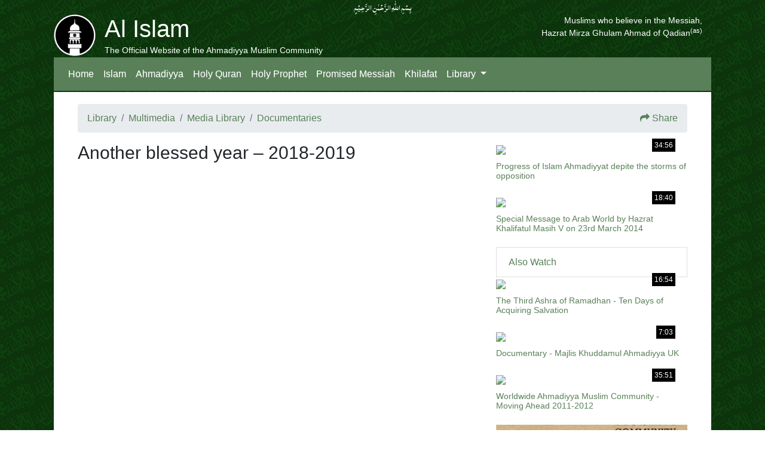

--- FILE ---
content_type: text/html; charset=UTF-8
request_url: https://www.alislam.org/video/another-blessed-year-documentary-jalsa-uk-2019/
body_size: 8730
content:
<!DOCTYPE html>
<html lang="en">
<head>
    <meta http-equiv="Content-Type" content="text/html; charset=UTF-8" />
    <meta name="viewport" content="width=device-width, initial-scale=1, shrink-to-fit=no, maximum-scale=1">
    <meta http-equiv="x-ua-compatible" content="ie=edge">

          <title>Another blessed year &#8211; 2018-2019  </title>
        <link rel="alternate" type="application/rss+xml" title="Islam Ahmadiyya RSS Feed" href="https://www.alislam.org/feed/" />
    <link rel="alternate" type="application/atom+xml" title="Islam Ahmadiyya Atom Feed" href="https://www.alislam.org/feed/atom/" />
    <link rel="pingback" href="https://www.alislam.org/xmlrpc.php" />

    
    <meta name='robots' content='max-image-preview:large' />
<link rel='dns-prefetch' href='//cdnjs.cloudflare.com' />
<link rel='dns-prefetch' href='//stackpath.bootstrapcdn.com' />
<link rel='dns-prefetch' href='//maxcdn.bootstrapcdn.com' />
<link rel="alternate" title="oEmbed (JSON)" type="application/json+oembed" href="https://www.alislam.org/wp-json/oembed/1.0/embed?url=https%3A%2F%2Fwww.alislam.org%2Fvideo%2Fanother-blessed-year-documentary-jalsa-uk-2019%2F" />
<link rel="alternate" title="oEmbed (XML)" type="text/xml+oembed" href="https://www.alislam.org/wp-json/oembed/1.0/embed?url=https%3A%2F%2Fwww.alislam.org%2Fvideo%2Fanother-blessed-year-documentary-jalsa-uk-2019%2F&#038;format=xml" />
<style id='wp-img-auto-sizes-contain-inline-css' type='text/css'>
img:is([sizes=auto i],[sizes^="auto," i]){contain-intrinsic-size:3000px 1500px}
/*# sourceURL=wp-img-auto-sizes-contain-inline-css */
</style>
<link rel='stylesheet' id='wp-block-library-css' href='https://www.alislam.org/wp-includes/css/dist/block-library/style.min.css?ver=6.9' type='text/css' media='all' />
<style id='global-styles-inline-css' type='text/css'>
:root{--wp--preset--aspect-ratio--square: 1;--wp--preset--aspect-ratio--4-3: 4/3;--wp--preset--aspect-ratio--3-4: 3/4;--wp--preset--aspect-ratio--3-2: 3/2;--wp--preset--aspect-ratio--2-3: 2/3;--wp--preset--aspect-ratio--16-9: 16/9;--wp--preset--aspect-ratio--9-16: 9/16;--wp--preset--color--black: #000000;--wp--preset--color--cyan-bluish-gray: #abb8c3;--wp--preset--color--white: #ffffff;--wp--preset--color--pale-pink: #f78da7;--wp--preset--color--vivid-red: #cf2e2e;--wp--preset--color--luminous-vivid-orange: #ff6900;--wp--preset--color--luminous-vivid-amber: #fcb900;--wp--preset--color--light-green-cyan: #7bdcb5;--wp--preset--color--vivid-green-cyan: #00d084;--wp--preset--color--pale-cyan-blue: #8ed1fc;--wp--preset--color--vivid-cyan-blue: #0693e3;--wp--preset--color--vivid-purple: #9b51e0;--wp--preset--gradient--vivid-cyan-blue-to-vivid-purple: linear-gradient(135deg,rgb(6,147,227) 0%,rgb(155,81,224) 100%);--wp--preset--gradient--light-green-cyan-to-vivid-green-cyan: linear-gradient(135deg,rgb(122,220,180) 0%,rgb(0,208,130) 100%);--wp--preset--gradient--luminous-vivid-amber-to-luminous-vivid-orange: linear-gradient(135deg,rgb(252,185,0) 0%,rgb(255,105,0) 100%);--wp--preset--gradient--luminous-vivid-orange-to-vivid-red: linear-gradient(135deg,rgb(255,105,0) 0%,rgb(207,46,46) 100%);--wp--preset--gradient--very-light-gray-to-cyan-bluish-gray: linear-gradient(135deg,rgb(238,238,238) 0%,rgb(169,184,195) 100%);--wp--preset--gradient--cool-to-warm-spectrum: linear-gradient(135deg,rgb(74,234,220) 0%,rgb(151,120,209) 20%,rgb(207,42,186) 40%,rgb(238,44,130) 60%,rgb(251,105,98) 80%,rgb(254,248,76) 100%);--wp--preset--gradient--blush-light-purple: linear-gradient(135deg,rgb(255,206,236) 0%,rgb(152,150,240) 100%);--wp--preset--gradient--blush-bordeaux: linear-gradient(135deg,rgb(254,205,165) 0%,rgb(254,45,45) 50%,rgb(107,0,62) 100%);--wp--preset--gradient--luminous-dusk: linear-gradient(135deg,rgb(255,203,112) 0%,rgb(199,81,192) 50%,rgb(65,88,208) 100%);--wp--preset--gradient--pale-ocean: linear-gradient(135deg,rgb(255,245,203) 0%,rgb(182,227,212) 50%,rgb(51,167,181) 100%);--wp--preset--gradient--electric-grass: linear-gradient(135deg,rgb(202,248,128) 0%,rgb(113,206,126) 100%);--wp--preset--gradient--midnight: linear-gradient(135deg,rgb(2,3,129) 0%,rgb(40,116,252) 100%);--wp--preset--font-size--small: 13px;--wp--preset--font-size--medium: 20px;--wp--preset--font-size--large: 36px;--wp--preset--font-size--x-large: 42px;--wp--preset--spacing--20: 0.44rem;--wp--preset--spacing--30: 0.67rem;--wp--preset--spacing--40: 1rem;--wp--preset--spacing--50: 1.5rem;--wp--preset--spacing--60: 2.25rem;--wp--preset--spacing--70: 3.38rem;--wp--preset--spacing--80: 5.06rem;--wp--preset--shadow--natural: 6px 6px 9px rgba(0, 0, 0, 0.2);--wp--preset--shadow--deep: 12px 12px 50px rgba(0, 0, 0, 0.4);--wp--preset--shadow--sharp: 6px 6px 0px rgba(0, 0, 0, 0.2);--wp--preset--shadow--outlined: 6px 6px 0px -3px rgb(255, 255, 255), 6px 6px rgb(0, 0, 0);--wp--preset--shadow--crisp: 6px 6px 0px rgb(0, 0, 0);}:where(.is-layout-flex){gap: 0.5em;}:where(.is-layout-grid){gap: 0.5em;}body .is-layout-flex{display: flex;}.is-layout-flex{flex-wrap: wrap;align-items: center;}.is-layout-flex > :is(*, div){margin: 0;}body .is-layout-grid{display: grid;}.is-layout-grid > :is(*, div){margin: 0;}:where(.wp-block-columns.is-layout-flex){gap: 2em;}:where(.wp-block-columns.is-layout-grid){gap: 2em;}:where(.wp-block-post-template.is-layout-flex){gap: 1.25em;}:where(.wp-block-post-template.is-layout-grid){gap: 1.25em;}.has-black-color{color: var(--wp--preset--color--black) !important;}.has-cyan-bluish-gray-color{color: var(--wp--preset--color--cyan-bluish-gray) !important;}.has-white-color{color: var(--wp--preset--color--white) !important;}.has-pale-pink-color{color: var(--wp--preset--color--pale-pink) !important;}.has-vivid-red-color{color: var(--wp--preset--color--vivid-red) !important;}.has-luminous-vivid-orange-color{color: var(--wp--preset--color--luminous-vivid-orange) !important;}.has-luminous-vivid-amber-color{color: var(--wp--preset--color--luminous-vivid-amber) !important;}.has-light-green-cyan-color{color: var(--wp--preset--color--light-green-cyan) !important;}.has-vivid-green-cyan-color{color: var(--wp--preset--color--vivid-green-cyan) !important;}.has-pale-cyan-blue-color{color: var(--wp--preset--color--pale-cyan-blue) !important;}.has-vivid-cyan-blue-color{color: var(--wp--preset--color--vivid-cyan-blue) !important;}.has-vivid-purple-color{color: var(--wp--preset--color--vivid-purple) !important;}.has-black-background-color{background-color: var(--wp--preset--color--black) !important;}.has-cyan-bluish-gray-background-color{background-color: var(--wp--preset--color--cyan-bluish-gray) !important;}.has-white-background-color{background-color: var(--wp--preset--color--white) !important;}.has-pale-pink-background-color{background-color: var(--wp--preset--color--pale-pink) !important;}.has-vivid-red-background-color{background-color: var(--wp--preset--color--vivid-red) !important;}.has-luminous-vivid-orange-background-color{background-color: var(--wp--preset--color--luminous-vivid-orange) !important;}.has-luminous-vivid-amber-background-color{background-color: var(--wp--preset--color--luminous-vivid-amber) !important;}.has-light-green-cyan-background-color{background-color: var(--wp--preset--color--light-green-cyan) !important;}.has-vivid-green-cyan-background-color{background-color: var(--wp--preset--color--vivid-green-cyan) !important;}.has-pale-cyan-blue-background-color{background-color: var(--wp--preset--color--pale-cyan-blue) !important;}.has-vivid-cyan-blue-background-color{background-color: var(--wp--preset--color--vivid-cyan-blue) !important;}.has-vivid-purple-background-color{background-color: var(--wp--preset--color--vivid-purple) !important;}.has-black-border-color{border-color: var(--wp--preset--color--black) !important;}.has-cyan-bluish-gray-border-color{border-color: var(--wp--preset--color--cyan-bluish-gray) !important;}.has-white-border-color{border-color: var(--wp--preset--color--white) !important;}.has-pale-pink-border-color{border-color: var(--wp--preset--color--pale-pink) !important;}.has-vivid-red-border-color{border-color: var(--wp--preset--color--vivid-red) !important;}.has-luminous-vivid-orange-border-color{border-color: var(--wp--preset--color--luminous-vivid-orange) !important;}.has-luminous-vivid-amber-border-color{border-color: var(--wp--preset--color--luminous-vivid-amber) !important;}.has-light-green-cyan-border-color{border-color: var(--wp--preset--color--light-green-cyan) !important;}.has-vivid-green-cyan-border-color{border-color: var(--wp--preset--color--vivid-green-cyan) !important;}.has-pale-cyan-blue-border-color{border-color: var(--wp--preset--color--pale-cyan-blue) !important;}.has-vivid-cyan-blue-border-color{border-color: var(--wp--preset--color--vivid-cyan-blue) !important;}.has-vivid-purple-border-color{border-color: var(--wp--preset--color--vivid-purple) !important;}.has-vivid-cyan-blue-to-vivid-purple-gradient-background{background: var(--wp--preset--gradient--vivid-cyan-blue-to-vivid-purple) !important;}.has-light-green-cyan-to-vivid-green-cyan-gradient-background{background: var(--wp--preset--gradient--light-green-cyan-to-vivid-green-cyan) !important;}.has-luminous-vivid-amber-to-luminous-vivid-orange-gradient-background{background: var(--wp--preset--gradient--luminous-vivid-amber-to-luminous-vivid-orange) !important;}.has-luminous-vivid-orange-to-vivid-red-gradient-background{background: var(--wp--preset--gradient--luminous-vivid-orange-to-vivid-red) !important;}.has-very-light-gray-to-cyan-bluish-gray-gradient-background{background: var(--wp--preset--gradient--very-light-gray-to-cyan-bluish-gray) !important;}.has-cool-to-warm-spectrum-gradient-background{background: var(--wp--preset--gradient--cool-to-warm-spectrum) !important;}.has-blush-light-purple-gradient-background{background: var(--wp--preset--gradient--blush-light-purple) !important;}.has-blush-bordeaux-gradient-background{background: var(--wp--preset--gradient--blush-bordeaux) !important;}.has-luminous-dusk-gradient-background{background: var(--wp--preset--gradient--luminous-dusk) !important;}.has-pale-ocean-gradient-background{background: var(--wp--preset--gradient--pale-ocean) !important;}.has-electric-grass-gradient-background{background: var(--wp--preset--gradient--electric-grass) !important;}.has-midnight-gradient-background{background: var(--wp--preset--gradient--midnight) !important;}.has-small-font-size{font-size: var(--wp--preset--font-size--small) !important;}.has-medium-font-size{font-size: var(--wp--preset--font-size--medium) !important;}.has-large-font-size{font-size: var(--wp--preset--font-size--large) !important;}.has-x-large-font-size{font-size: var(--wp--preset--font-size--x-large) !important;}
/*# sourceURL=global-styles-inline-css */
</style>

<style id='classic-theme-styles-inline-css' type='text/css'>
/*! This file is auto-generated */
.wp-block-button__link{color:#fff;background-color:#32373c;border-radius:9999px;box-shadow:none;text-decoration:none;padding:calc(.667em + 2px) calc(1.333em + 2px);font-size:1.125em}.wp-block-file__button{background:#32373c;color:#fff;text-decoration:none}
/*# sourceURL=/wp-includes/css/classic-themes.min.css */
</style>
<link rel='stylesheet' id='bb-tcs-editor-style-shared-css' href='https://www.alislam.org/wp-content/editor-style-shared.css' type='text/css' media='all' />
<link rel='stylesheet' id='bcct_style-css' href='https://www.alislam.org/wp-content/plugins/better-click-to-tweet/assets/css/styles.css?ver=3.0' type='text/css' media='all' />
<link rel='stylesheet' id='Font_Awesome-css' href='https://stackpath.bootstrapcdn.com/font-awesome/4.7.0/css/font-awesome.min.css?ver=6.9' type='text/css' media='all' />
<link rel='stylesheet' id='bootstrap-css' href='https://stackpath.bootstrapcdn.com/bootstrap/4.3.1/css/bootstrap.min.css?ver=6.9' type='text/css' media='all' />
<link rel='stylesheet' id='bootstrap-theme-css' href='https://maxcdn.bootstrapcdn.com/bootstrap/3.3.7/css/bootstrap-theme.min.css?ver=6.9' type='text/css' media='all' />
<link rel='stylesheet' id='Style-css' href='https://www.alislam.org/wp-content/themes/alislam/style.css?v=3.292&#038;ver=6.9' type='text/css' media='all' />
<link rel='stylesheet' id='AudioBook-css' href='https://www.alislam.org/wp-content/themes/alislam/styles/audio-book.css?v=0.03&#038;ver=6.9' type='text/css' media='all' />
<!--n2css--><!--n2js--><script type="text/javascript" src="https://cdnjs.cloudflare.com/ajax/libs/jquery/3.1.1/jquery.min.js?ver=3.1.1" id="jQuery-js"></script>
<script type="text/javascript" src="https://cdnjs.cloudflare.com/ajax/libs/popper.js/1.14.7/umd/popper.min.js?ver=6.9" id="popper-js"></script>
<script type="text/javascript" src="https://stackpath.bootstrapcdn.com/bootstrap/4.3.1/js/bootstrap.min.js?ver=6.9" id="bootstrap-script-js"></script>
<script type="text/javascript" src="https://www.alislam.org/wp-content/themes/alislam/js/playlist.js?v=1.00&amp;ver=6.9" id="playlist-js"></script>
<link rel="https://api.w.org/" href="https://www.alislam.org/wp-json/" /><link rel="EditURI" type="application/rsd+xml" title="RSD" href="https://www.alislam.org/xmlrpc.php?rsd" />
<meta name="generator" content="WordPress 6.9" />
<link rel="canonical" href="https://www.alislam.org/video/another-blessed-year-documentary-jalsa-uk-2019/" />
<link rel='shortlink' href='https://www.alislam.org/?p=22834' />
<style type="text/css"></style>
<!-- Google tag (gtag.js) -->
<script async src="https://www.googletagmanager.com/gtag/js?id=G-WV1JV02XT3"></script>
<script>
  window.dataLayer = window.dataLayer || [];
  function gtag(){dataLayer.push(arguments);}
  gtag('js', new Date());

  gtag('config', 'G-WV1JV02XT3');
</script>

<script>
  (function(w, d, t, h, s, n) {
    w.FlodeskObject = n;
    var fn = function() {
      (w[n].q = w[n].q || []).push(arguments);
    };
    w[n] = w[n] || fn;
    var f = d.getElementsByTagName(t)[0];
    var v = '?v=' + Math.floor(new Date().getTime() / (120 * 1000)) * 60;
    var sm = d.createElement(t);
    sm.async = true;
    sm.type = 'module';
    sm.src = h + s + '.mjs' + v;
    f.parentNode.insertBefore(sm, f);
    var sn = d.createElement(t);
    sn.async = true;
    sn.noModule = true;
    sn.src = h + s + '.js' + v;
    f.parentNode.insertBefore(sn, f);
  })(window, document, 'script', 'https://assets.flodesk.com', '/universal', 'fd');
</script>
<script>
  window.fd('form', {
    formId: '6781b3bd11caab4ea48412b6'
  });
</script>

    
</head>
<body leftmargin="0" topmargin="0" marginwidth="0" marginheight="0">
<div id="container-page">
  <div id="container-branding" class="clearfix">
    <div class="row">
            <div id="bismillah" class="col-sm quran">
            بِسۡمِ اللّٰہِ الرَّحۡمٰنِ الرَّحِیۡمِِ
            </div>
    </div>
    <div class="container-fluid">
      <div class="row">
              <div id="sitename" class="col float-left">
              <a href="/"><div id="logo">

                </div></a>
                  <h1 style="margin-bottom: 0px">
                    Al Islam
                  </h1>
                  <span style="font-size:14px; font-weight:100">The Official Website of the Ahmadiyya Muslim Community</span>
              </div>
                            <div id="tagline" class="ml-auto float-right" style="font-size: 14px; font-weight:100">
                  Muslims who believe in the Messiah,<br>Hazrat Mirza Ghulam Ahmad of Qadian<sup>(as)</sup></span><span class="accessible">Muslims who believe in the Messiah, Hazrat Mirza Ghulam Ahmad Qadiani (as), Love for All, Hatred for None.
              </div>
                      </div>
      </div>
    </div>


  <nav class="navbar navbar-expand-lg navbar-dark">

  <a class="navbar-brand d-lg-none" href="/">
    <img src="/urdu/wp-content/themes/alislam_urdu/logo.svg" width="30" height="30" alt="Al Islam"> Al Islam
  </a>
  <button class="navbar-toggler" type="button" data-toggle="collapse" data-target="#navbarSupportedContent" aria-controls="navbarSupportedContent" aria-expanded="false" aria-label="Toggle navigation">
    <span class="navbar-toggler-icon"></span>
  </button>

  <div class="collapse navbar-collapse" id="navbarSupportedContent">

    <span class="navbar-text d-lg-none active">
    The Official Website of the Ahmadiyya Muslim Community
    </span>

    <ul class="navbar-nav mr-auto">
          <li class="nav-item active">
        <a class="nav-link" href="/">Home</a>
      </li>
          <li class="nav-item active">
        <a class="nav-link" href="/islam/">Islam</a>
      </li>
      <li class="nav-item active">
        <a class="nav-link" href="/ahmadiyya-muslim-community/">Ahmadiyya</a>
      </li>
      <li class="nav-item active">
        <a class="nav-link" href="/quran/">Holy Quran</a>
      </li>
      <li class="nav-item active">
        <a class="nav-link" href="/holyprophet/">Holy Prophet</a>
      </li>
      <li class="nav-item active">
        <a class="nav-link" href="/messiah/">Promised Messiah</a>
      </li>
      <li class="nav-item active">
        <a class="nav-link" href="/khilafat/">Khilafat</a>
      </li>
      <li class="nav-item dropdown active">
        <a class="nav-link dropdown-toggle" href="/library/" id="navbarDropdown" role="button" data-toggle="dropdown" aria-haspopup="true" aria-expanded="false">
          Library
        </a>
        <div class="dropdown-menu" aria-labelledby="navbarDropdown">
          <a class="dropdown-item" href="/books/">Books</a>
          <a class="dropdown-item" href="/topics/">Topics</a>
          <a class="dropdown-item" href="/friday-sermon/">Friday Sermon</a>
          <a class="dropdown-item" href="/multimedia/">Multimedia</a>
      </li>
    </ul>

  </div>
</nav>

<div id="container-body" class="clearfix">

        <ol class="breadcrumb">
           <li class="breadcrumb-item"><a href="/library/">Library</a></li>
           <li class="breadcrumb-item"><a href="/multimedia/">Multimedia</a></li>
           <li class="breadcrumb-item"><a href="/media/">Media Library</a></li>
                       <li class="breadcrumb-item"><a href="https://www.alislam.org/media/documentaries/">Documentaries</a></li>
           
        

  <div class="ml-auto">
    <link rel='stylesheet' href='https://www.alislam.org/wp-content/themes/alislam/styles/share.css?v=1.02' type='text/css' media='all' />
    <script type='text/javascript' src='https://www.alislam.org/wp-content/themes/alislam/js/share.js?v=1.02'></script>

    
  <meta property="og:locale" content="en_US" />
    <meta property="og:type" content="article" />
    <meta property="og:title" content="Another blessed year &#8211; 2018-2019" />
    <meta property="og:description" content="" />
    <meta property="og:url" content="https://www.alislam.org/video/another-blessed-year-documentary-jalsa-uk-2019/" />
    <meta property="og:site_name" content="Islam Ahmadiyya" />
    <meta property="article:publisher" content="https://www.facebook.com/alislaminternational" />
    <meta property="og:image" content="https://img.youtube.com/vi/Xe8vXAZbx4I/0.jpg" />

                  <meta name="twitter:card" content="player">
              <meta name="twitter:player" content="https://www.youtube-nocookie.com/embed/Xe8vXAZbx4I?rel=0&enablejsapi=1&origin=https%3A%2F%2Fwww.alislam.org&widgetid=1">
              <meta name="twitter:player:width" content="640">
              <meta name="twitter:player:height" content="390">
                <meta name="twitter:site" content="@alislam">
            <meta name="twitter:url" content="https://www.alislam.org/video/another-blessed-year-documentary-jalsa-uk-2019/">
            <meta name="twitter:title" content="Another blessed year &#8211; 2018-2019">
            <meta name="twitter:description" content="">
            <meta name="twitter:image" content="https://img.youtube.com/vi/Xe8vXAZbx4I/0.jpg">

                  <meta name="twitter:player" content="https://www.youtube.com/embed/Xe8vXAZbx4I">
              <meta name="twitter:player:stream:content_type" content="video/mp4; codecs="avc1.42E01E1, mp4a.40.2">
              <meta name="twitter:player:width" content="435" />
              <meta name="twitter:player:height" content="251" />
      <a href="#" data-toggle="modal" data-target="#shareModal"><i class="fa fa-share" aria-hidden="true"></i></a> <a href="#" data-toggle="modal" data-target="#shareModal">Share</a>

      <div class="modal fade" id="shareModal" tabindex="-1" role="dialog" aria-labelledby="shareModalLabel" aria-hidden="true">
          <div class="modal-dialog modal-dialog-centered" role="document">
            <div class="modal-content">

              <div class="modal-header">
                <div class="shareModal-header-heading">
                    Share
                </div>
                <button type="button" class="close" data-dismiss="modal" aria-label="Close">
                    <span aria-hidden="true">&times;</span>
                </button>
              </div>


              <div id="shareModal-body-wrapper" class="modal-body">
                  <div class="row justify-content-center">
                      <div class="col-12 col-sm-11 pl-0 pr-0">

                          <div class="shareModal-icons-wrapper">

                              <a target="_blank" href="https://www.facebook.com/sharer/sharer.php?u=https://www.alislam.org/video/another-blessed-year-documentary-jalsa-uk-2019/&amp;src=sdkpreparse" class="shareModal-icon fb-xfbml-parse-ignore">
                                  <span class="fa-stack fa-lg">
                                      <i class="fa fa-circle fa-stack-2x fa-inverse"></i>
                                      <i class="fa fa-facebook-f fa-stack-1x fa-sm"></i>
                                  </span>
                              </a>

                              <a class="shareModal-icon" href="https://twitter.com/intent/tweet?text=Another blessed year &#8211; 2018-2019 https://www.alislam.org/video/another-blessed-year-documentary-jalsa-uk-2019/" data-lang="en" data-related="alislam" data-url="https://www.alislam.org/video/another-blessed-year-documentary-jalsa-uk-2019/">
                                  <span class="fa-stack fa-lg">
                                      <i class="fa fa-circle fa-stack-2x fa-inverse"></i>
                                      <i class="fa fab fa-twitter fa-stack-1x fa-sm"></i>
                                  </span>
                              </a>

                              <a href="https://api.whatsapp.com/send?text=Another blessed year &#8211; 2018-2019 https://www.alislam.org/video/another-blessed-year-documentary-jalsa-uk-2019/" class="shareModal-icon" target="_blank" rel="nofollow" title="Share on WhatsApp">
                                  <span class="fa-stack fa-lg">
                                      <i class="fa fa-circle fa-stack-2x fa-inverse"></i>
                                      <i class="fa fa-whatsapp fa-stack-1x fa-sm"></i>
                                  </span>
                              </a>


                                                            <a class="shareModal-icon" href="#" onclick="emailShare('Another blessed year &#8211; 2018-2019','Another blessed year &#8211; 2018-2019\r\n\r\nhttps://www.alislam.org/video/another-blessed-year-documentary-jalsa-uk-2019/\r\n\r\n')">
                                  <span class="fa-stack fa-lg">
                                      <i class="fa fa-circle fa-stack-2x fa-inverse"></i>
                                      <i class="fa fas fa-envelope fa-stack-1x fa-sm"></i>
                                  </span>
                              </a>
                          </div>

                          <div class="shareModal-url-wrapper">
                              <div class="row no-gutters">
                                  <div class="col-9">
                                      <div class="shareModal-url-box">
                                          <div id="select_txt">
                                              https://alisl.am/e22834                                          </div>
                                      </div>
                                  </div>
                                  <div class="col-1">
                                      <button id="url-copy-btn" class="btn btn-default btn-copy-url" type="button" onclick="share_copy_data(select_txt)">Copy</button>
                                  </div>
                              </div>
                          </div>

                      </div>
                  </div>
              </div>

            </div>
          </div>
        </div>

  </div>
    
        </ol>

<div class="row" id="post-22834" id="top">
    <div class="col-lg-8 col-md-12">
            <h1 style='font-size: 30px'>Another blessed year &#8211; 2018-2019</h1>
            <p></p>



                                    <div class="embed-responsive embed-responsive-16by9">
            <div id='player'></div>
        <script>
        var tag = document.createElement('script');
        tag.src = 'https://www.youtube.com/iframe_api';
        var firstScriptTag = document.getElementsByTagName('script')[0];
        firstScriptTag.parentNode.insertBefore(tag, firstScriptTag);
        var player;
        function onYouTubeIframeAPIReady() {
            player = new YT.Player('player', {
                height: '390',
                width: '640',
                host: 'https://www.youtube-nocookie.com',
                videoId: 'Xe8vXAZbx4I',
                playerVars: { 'rel': 0 },
                events: {
                    'onReady': onPlayerReady,
                    'onStateChange': onStateChange
                }
            });
        }
        function onPlayerReady(event) {
              var embedCode = event.target.getVideoEmbedCode();
                  if (document.getElementById('player')) {
                    document.getElementById('player').innerHTML = embedCode;
                  }
        }
        function onStateChange(event) {
            if (event.data == YT.PlayerState.PLAYING) {
                document.getElementById('audio').pause();
            }
        }
        </script>
            </div>

                
            <div class="entry">
                            </div>

            

    </div>
    <div class="col-lg-4 col-md-12">
              <!--
      <h3 id='programs'>Related Content</h3>
        <ul class="list-group">
              <li class="list-group-item"><a href="/media/topic/ahmadiyya/">Ahmadiyya Muslim Community</a></li>
    -->
        <div class=''>
    <div class="mb-4" style="width: 100%">
      <div style="position: relative">
        <div style="overflow:hidden">
          <a href="https://www.alislam.org/video/progress-of-islam-ahmadiyyat-depite-storms-of-opposition/"><img src="https://img.youtube.com/vi/oHvwRN8-Zb8/0.jpg" class="card-img-top img-fluid" style="margin: -9% 0"></a>
        </div>
              <div class="video-duration">34:56</div></a>
                  </div>
      <div class="mt-2 card-caption">
        <a href="https://www.alislam.org/video/progress-of-islam-ahmadiyyat-depite-storms-of-opposition/">Progress of Islam Ahmadiyyat depite the storms of opposition</a>
      </div>
    </div></div><div class=''>
    <div class="mb-4" style="width: 100%">
      <div style="position: relative">
        <div style="overflow:hidden">
          <a href="https://www.alislam.org/video/special-message-to-arab-world-by-hazrat-khalifatul-masih-v-on-23rd-march-2014/"><img src="https://img.youtube.com/vi/oq7fgwBZ-GI/0.jpg" class="card-img-top img-fluid" style="margin: -9% 0"></a>
        </div>
              <div class="video-duration">18:40</div></a>
                  </div>
      <div class="mt-2 card-caption">
        <a href="https://www.alislam.org/video/special-message-to-arab-world-by-hazrat-khalifatul-masih-v-on-23rd-march-2014/">Special Message to Arab World by Hazrat Khalifatul Masih V on 23rd March 2014</a>
      </div>
    </div></div>        </ul>
                        <li class="list-group-item"><a href="https://www.alislam.org/media/documentaries/">Also Watch</a></li>
        <div class=''>
    <div class="mb-4" style="width: 100%">
      <div style="position: relative">
        <div style="overflow:hidden">
          <a href="https://www.alislam.org/video/third-ashra-of-ramadhan-ten-days-of-acquiring-salvation/"><img src="https://img.youtube.com/vi/hPEWdgB5u7E/0.jpg" class="card-img-top img-fluid" style="margin: -9% 0"></a>
        </div>
              <div class="video-duration">16:54</div></a>
                  </div>
      <div class="mt-2 card-caption">
        <a href="https://www.alislam.org/video/third-ashra-of-ramadhan-ten-days-of-acquiring-salvation/">The Third Ashra of Ramadhan - Ten Days of Acquiring Salvation</a>
      </div>
    </div></div><div class=''>
    <div class="mb-4" style="width: 100%">
      <div style="position: relative">
        <div style="overflow:hidden">
          <a href="https://www.alislam.org/video/documentary-majlis-khuddamul-ahmadiyya-uk/"><img src="https://img.youtube.com/vi/q0nPBDadrK4/0.jpg" class="card-img-top img-fluid" style="margin: -9% 0"></a>
        </div>
              <div class="video-duration">7:03</div></a>
                  </div>
      <div class="mt-2 card-caption">
        <a href="https://www.alislam.org/video/documentary-majlis-khuddamul-ahmadiyya-uk/">Documentary - Majlis Khuddamul Ahmadiyya UK</a>
      </div>
    </div></div><div class=''>
    <div class="mb-4" style="width: 100%">
      <div style="position: relative">
        <div style="overflow:hidden">
          <a href="https://www.alislam.org/video/worldwide-ahmadiyya-muslim-community-moving-ahead-2011-2012/"><img src="https://img.youtube.com/vi/nGU3A9yO35U/0.jpg" class="card-img-top img-fluid" style="margin: -9% 0"></a>
        </div>
              <div class="video-duration">35:51</div></a>
                  </div>
      <div class="mt-2 card-caption">
        <a href="https://www.alislam.org/video/worldwide-ahmadiyya-muslim-community-moving-ahead-2011-2012/">Worldwide Ahmadiyya Muslim Community - Moving Ahead 2011-2012</a>
      </div>
    </div></div>    <div class="mb-4 " style="width: 100%">
      <div style="position:relative; width:100%; padding-top:50%">
          <a href="https://www.alislam.org/updates/new-book-beliefs-of-ahmadiyya-muslim-community/">
          <div style="background: url(https://www.alislam.org/wp-content/uploads/2023/04/The-Beliefs-of-the-Ahmadiyya-Muslim-Community.jpg); position: absolute; background-position: center; background-size: cover; top: 0; left: 0;bottom: 0; right: 0;"></div>
          </a>
      </div>
      <div class="mt-2 card-caption">
      <a href="https://www.alislam.org/updates/new-book-beliefs-of-ahmadiyya-muslim-community/">New Book: The Beliefs of the Ahmadiyya Muslim Community</a>
              </div>
  </div>     <div class="mb-4 " style="width: 100%">
      <div style="position:relative; width:100%; padding-top:50%">
          <a href="https://www.alislam.org/articles/are-ahmadis-muslim-or-non-muslim-who-decides/">
          <div style="background: url(https://www.alislam.org/wp-content/uploads/2019/07/hadith-quran-books.jpg); position: absolute; background-position: center; background-size: cover; top: 0; left: 0;bottom: 0; right: 0;"></div>
          </a>
      </div>
      <div class="mt-2 card-caption">
      <a href="https://www.alislam.org/articles/are-ahmadis-muslim-or-non-muslim-who-decides/">Are Ahmadis Muslim or Non-Muslim? Who decides?</a>
              </div>
  </div>     <div class="mb-4 " style="width: 100%">
      <div style="position:relative; width:100%; padding-top:50%">
          <a href="https://www.alislam.org/articles/baiat-guardian-identity-west/">
          <div style="background: url(https://www.alislam.org/wp-content/themes/alislam/images/alislam.png); position: absolute; background-position: center; background-size: cover; top: 0; left: 0;bottom: 0; right: 0;"></div>
          </a>
      </div>
      <div class="mt-2 card-caption">
      <a href="https://www.alislam.org/articles/baiat-guardian-identity-west/">Bai'at: The Guardian of Our Identity in the West</a>
              </div>
  </div>     </div>
 </div>



</div>
    <script type="speculationrules">
{"prefetch":[{"source":"document","where":{"and":[{"href_matches":"/*"},{"not":{"href_matches":["/wp-*.php","/wp-admin/*","/wp-content/uploads/*","/wp-content/*","/wp-content/plugins/*","/wp-content/themes/alislam/*","/*\\?(.+)"]}},{"not":{"selector_matches":"a[rel~=\"nofollow\"]"}},{"not":{"selector_matches":".no-prefetch, .no-prefetch a"}}]},"eagerness":"conservative"}]}
</script>

<style>
.footer-nav a:hover {
    color: #fff !important;
}
.footer-nav ul {
  padding-left: 15px;
}
.footer-nav ul li {
  list-style-type: square;
  padding-top: 5px;
}
.footerHeader {
  width: 100%;
  cursor: pointer;
}
.footerHeader:after {
  content: "+";
  position: absolute;
  right: 40px;
  transition: transform .25s ease-in-out;
}
.footerHeader[aria-expanded="true"]:after {
      transform: rotate(45deg); }
</style>

<div class="footer-nav d-lg-none m-2">
    <div class="row" id="footerAccordion">
      <div class="col-12 text-white mt-2">
        <div class="footerHeader" data-toggle="collapse" data-target="#footerOne" aria-expanded="false" aria-controls="footerOne">Start Here</div>
        <div id="footerOne" class="collapse" aria-labelledby="headingOne" data-parent="#footerAccordion">
          <small>
          <ul>
            <li> <a class="text-white-50" href="/islam/">Islam</a></li>
            <li> <a class="text-white-50" href="/ahmadiyya-muslim-community/">Ahmadiyya</a></li>
            <li> <a class="text-white-50" href="/profile/hazrat-mirza-masroor-ahmad/">Mirza Masroor Ahmad</a></li>
            <li> <a class="text-white-50" href="/khilafat/">Khilafat</a></li>
            <li> <a class="text-white-50" href="/questions/">Questions</a></li>
            <li> <a class="text-white-50" href="/askislam/" target="_blank">Ask Islam</a></li>
          </ul>
          </small>
        </div>
      </div>
      <div class="col-12 text-white mt-2">
        <div class="footerHeader" data-toggle="collapse" data-target="#footerTwo" aria-expanded="false" aria-controls="footerTwo">Research</div>
        <div id="footerTwo" class="collapse" aria-labelledby="headingOne" data-parent="#footerAccordion">
          <small>
          <ul>
            <li> <a class="text-white-50" href="/quran/">Holy Quran</a></li>
            <li> <a class="text-white-50" href="/holyprophet/">Holy Prophet</a></li>
            <li> <a class="text-white-50" href="/messiah/">Promised Messiah</a></li>
            <li> <a class="text-white-50" href="/books/">Books</a></li>
            <li> <a class="text-white-50" href="/friday-sermon/">Friday Sermons</a></li>
            <li> <a class="text-white-50" href="/topics/">Topics</a></li>
          </ul></small>
        </div>
      </div>
      <div class="col-12 text-white mt-2">
        <div class="footerHeader" data-toggle="collapse" data-target="#footerThree" aria-expanded="false" aria-controls="footerThree">Contact Us</div>
        <div id="footerThree" class="collapse" aria-labelledby="headingOne" data-parent="#footerAccordion">
          <small><ul>
          <li> <a class="text-white-50" href="/about/">About</a></li>
          <li> <a class="text-white-50" href="/press/">Press</a></li>
          <li> <a class="text-white-50" href="/contact/#letter">Write to the Khalifa</a></li>
          <li> <a class="text-white-50" href="/affiliated-websites.php">Websites</a></li>
          <li> <a class="text-white-50" href="/languages/">Languages</a></li>
          <li> <a class="text-white-50" href="/contact/#technical">Technical Issue</a></li></ul></small>
        </div>
      </div>
      <div class="col-12 text-white mt-2">
        <div class="footerHeader" data-toggle="collapse" data-target="#footerFour" aria-expanded="false" aria-controls="footerFour">Follow Us</div>
        <div id="footerFour" class="collapse" aria-labelledby="headingOne" data-parent="#footerAccordion">
          <small><ul>
          <li> <a class="text-white-50" href="https://twitter.com/alislam" target="_blank">Twitter</a></li>
          <li> <a class="text-white-50" href="https://www.instagram.com/alislaminternational/" target="_blank">Instagram</a></li>
          <li> <a class="text-white-50" href="https://www.facebook.com/alislaminternational" target="_blank">Facebook</a></li>
          <li> <a class="text-white-50" href="https://www.youtube.com/ahmadiyya" target="_blank">YouTube</a></li>
          </ul></small>
        </div>
      </div>
    </div>
    <div class="row mt-3" style="border-top: 1px solid rgba(255,255,255,.5)">
      <div class="col-12 text-white-50">
        <small>Copyright &copy; 2026 Ahmadiyya Muslim Community. All rights reserved.<br>
        <a class="text-white-50" href="/legal/#privacy">Privacy Policy</a> |
        <a class="text-white-50" href="/legal/#passive_data_collection">Use of Cookies</a> |
        <a class="text-white-50" href="/legal/">Terms of Service</a> |
        <a class="text-white-50" href="/sitemap/">Sitemap</a>
        </small>
      </div>
    </div>
</div>

  <div class="footer-nav d-none d-lg-block m-2">
    <div class="row">
      <div class="col-lg-3 col-md-6 col-sm-12 text-white mt-2">
        Start Here<br><small>
      <ul>
        <li> <a class="text-white-50" href="/islam/">Islam</a></li>
        <li> <a class="text-white-50" href="/ahmadiyya-muslim-community/">Ahmadiyya</a></li>
        <li> <a class="text-white-50" href="/profile/hazrat-mirza-masroor-ahmad/">Mirza Masroor Ahmad</a></li>
        <li> <a class="text-white-50" href="/khilafat/">Khilafat</a></li>
        <li> <a class="text-white-50" href="/questions/">Questions</a></li>
        <li> <a class="text-white-50" href="/askislam/" target="_blank">Ask Islam</a></li>
      </ul>
      </small>
      </div>
      <div class="col-lg-3 col-md-6 col-sm-12 text-white mt-2">
        Research<br><small>
        <ul>
        <li> <a class="text-white-50" href="/quran/">Holy Quran</a></li>
        <li> <a class="text-white-50" href="/holyprophet/">Holy Prophet</a></li>
        <li> <a class="text-white-50" href="/messiah/">Promised Messiah</a></li>
        <li> <a class="text-white-50" href="/books/">Books</a></li>
        <li> <a class="text-white-50" href="/friday-sermon/">Friday Sermons</a></li>
        <li> <a class="text-white-50" href="/topics/">Topics</a></li></small>
      </div>
      <div class="col-lg-3 col-md-6 col-sm-12 text-white mt-2">
        Contact Us<br><small>
          <ul>
        <li> <a class="text-white-50" href="/about/">About</a></li>
        <li> <a class="text-white-50" href="/press/">Press</a></li>
        <li> <a class="text-white-50" href="/contact/#letter">Write to the Khalifa</a></li>
        <li> <a class="text-white-50" href="/affiliated-websites.php">Websites</a></li>
        <li> <a class="text-white-50" href="/languages/">Languages</a></li>
        <li> <a class="text-white-50" href="/contact/#technical">Technical Issue</a></li></ul></small>
      </div>
      <div class="col-lg-3 col-md-6 col-sm-12 text-white mt-2">
        Follow Us<br><small><ul>
        <li> <a class="text-white-50" href="https://twitter.com/alislam" target="_blank">Twitter</a></li>
        <li> <a class="text-white-50" href="https://www.instagram.com/alislaminternational/" target="_blank">Instagram</a></li>
        <li> <a class="text-white-50" href="https://www.facebook.com/alislaminternational" target="_blank">Facebook</a></li>
        <li> <a class="text-white-50" href="https://www.youtube.com/ahmadiyya" target="_blank">YouTube</a></li>
        </ul></small>
      </div>
    </div>
    <div class="row mt-3" style="border-top: 1px solid rgba(255,255,255,.5)">
      <div class="col text-white-50">
        <small>Copyright &copy; 2026 Ahmadiyya Muslim Community. All rights reserved.<br>
        <a class="text-white-50" href="/legal/#privacy">Privacy Policy</a> |
        <a class="text-white-50" href="/legal/#passive_data_collection">Use of Cookies</a> |
        <a class="text-white-50" href="/legal/">Terms of Service</a> |
        <a class="text-white-50" href="/sitemap/">Sitemap</a>
        </small>
      </div>
    </div>
  </div>

<script>window.twttr = (function(d, s, id) {
                  var js, fjs = d.getElementsByTagName(s)[0],
                    t = window.twttr || {};
                  if (d.getElementById(id)) return t;
                  js = d.createElement(s);
                  js.id = id;
                  js.src = "https://platform.twitter.com/widgets.js";
                  fjs.parentNode.insertBefore(js, fjs);

                  t._e = [];
                  t.ready = function(f) {
                    t._e.push(f);
                  };

                  return t;
                }(document, "script", "twitter-wjs"));</script>

<div id="fb-root"></div>
<script>
(function(d, s, id) {
  var js, fjs = d.getElementsByTagName(s)[0];
  if (d.getElementById(id)) return;
  js = d.createElement(s); js.id = id;
  js.src = 'https://connect.facebook.net/en_US/sdk.js#xfbml=1&version=v3.2';
  fjs.parentNode.insertBefore(js, fjs);
}(document, 'script', 'facebook-jssdk'));
</script>

<script defer src="https://static.cloudflareinsights.com/beacon.min.js/vcd15cbe7772f49c399c6a5babf22c1241717689176015" integrity="sha512-ZpsOmlRQV6y907TI0dKBHq9Md29nnaEIPlkf84rnaERnq6zvWvPUqr2ft8M1aS28oN72PdrCzSjY4U6VaAw1EQ==" data-cf-beacon='{"version":"2024.11.0","token":"1fe305d9970f42e8bb8491e333de78c4","r":1,"server_timing":{"name":{"cfCacheStatus":true,"cfEdge":true,"cfExtPri":true,"cfL4":true,"cfOrigin":true,"cfSpeedBrain":true},"location_startswith":null}}' crossorigin="anonymous"></script>
</body>
</html>


--- FILE ---
content_type: text/css
request_url: https://www.alislam.org/wp-content/themes/alislam/styles/audio-book.css?v=0.03&ver=6.9
body_size: 81
content:
#playlistDiv {
  border: 1px solid #dddddd;
  -moz-border-radius: 10px;
  -webkit-border-radius: 10px;
  border-radius: 10px;
  color: blue;
}

#playlist, audio {
  width: 70%;
  margin: 20px;
}

#playlist .active a {
  text-decoration: none;
  font-weight: bold;
  background: #ddd;
}
#listTitle {
  font-weight: bold;
  padding: 5px;
}

#playlist li a {
  padding: 5px;
  display: block;
  border: 1px solid #dddddd;
}

#playlist li a:hover {
  text-decoration: none;

}

#playlist li {
  list-style: none !important;
}


.readby {
  font-weight: normal;
  font-style: italic;
  font-size: 0.8em;
  color: #bbb;
}
.audioBookDiv {
  height: 130px;
  line-height: 1.3em;
}
.audioBookTitle {
  vertical-align: top;
  float: left;
  width: 100px;
}
.audioBookThumb {
  float: left;
  margin-right: 10px;
}
/*
.audioBookThumb:after {
    content:"\a";
    white-space: pre;
}*/

@media screen and (max-width:800px), screen and (max-device-width:800px) {
/*
  .audioBookTitle {
    width: 100%;
  }
  */
/*  .audioBookDiv {
    height: 200px;
    line-height: 1.3em;
    width: 100%;
    display: block;
  }
  .audioBookDiv::after {
    clear:both;
  }
  .audioBookThumb:after {
      content:"";
      white-space: pre;
  }
  .audioBookTitle {
    vertical-align: top;
  }*/
}


--- FILE ---
content_type: text/css
request_url: https://www.alislam.org/wp-content/themes/alislam/styles/share.css?v=1.02
body_size: 147
content:
#shareModal > .modal-dialog {
    width: 300px;
}
/*- Header -*/
.shareModal-header-heading {
	font-size: 24px;
	font-weight: 400;
	padding-left: 10px;
}

/*- Body section -*/
#shareModal-body-wrapper {
	background-color: #F1F1F1;
}

.shareModal-icons-wrapper {
	padding-top: 15px;
	padding-bottom: 15px;
	text-align: center;
	display: block;
}

#shareModal-body-wrapper .shareModal-icons-wrapper .shareModal-icon {
	color: #333335;
	text-decoration: none;
	border: 0px;
	margin-right: 5px;
}

#shareModal-body-wrapper .shareModal-icons-wrapper .shareModal-icon:last-child {
	margin-right: 0px;
}

#shareModal-body-wrapper .shareModal-icons-wrapper .shareModal-icon:hover {
	color: #333335;
	text-decoration: none;
	border: 0px;
}

.shareModal-url-wrapper {
	padding-top: 5px;
	padding-bottom: 15px;
}

.shareModal-url-box {
	background-color: #FAFAFA;
	width: 100%;
	height: 36px;
	text-align: center;
	line-height: 36px;
}

#select_txt {
	font-size: 14px;
	color: #333335;
}

.shareModal-url-wrapper .btn-copy-url {
	background: #FFF;
	color: #0063B2;
	font-size: 14px;
	font-weight: 600;
	height: 36px;
}

.shareModal-url-wrapper .btn-copy-url:hover {
	color: #0f400f;
}

.fa-facebook-f, .fa-twitter, .fa-whatsapp, .fa-envelope {
    color: #0063B2;
}

--- FILE ---
content_type: application/javascript
request_url: https://www.alislam.org/wp-content/themes/alislam/js/share.js?v=1.02
body_size: -51
content:
function emailShare(Subject, Body) {
		emailSubject = "Ask Islam Question";
        emailBody = encodeURIComponent(Body);
		window.open('mailto:?subject=' + Subject + '&body=' + emailBody);
	}

function share_copy_data(containerid) {
    var range = document.createRange();
    range.selectNode(containerid); //changed here
    window.getSelection().removeAllRanges();
    window.getSelection().addRange(range);
    document.execCommand("copy");
    window.getSelection().removeAllRanges();
    //alert("data copied");
    document.getElementById("url-copy-btn").innerHTML = "Copied!";
}